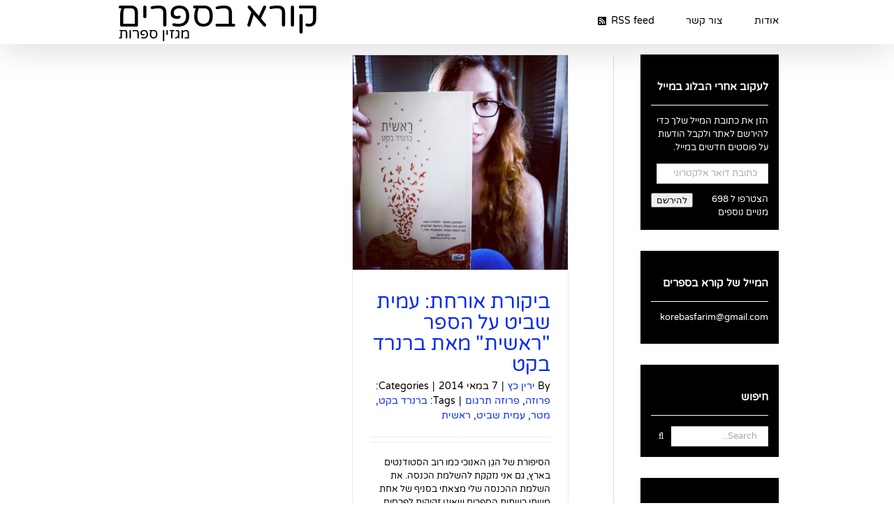

--- FILE ---
content_type: text/html; charset=UTF-8
request_url: https://www.korebasfarim.com/tag/%D7%A8%D7%90%D7%A9%D7%99%D7%AA/
body_size: 12735
content:
<!DOCTYPE html>
<html class="avada-html-layout-wide avada-html-header-position-top avada-html-is-archive" dir="rtl" lang="he-IL" prefix="og: http://ogp.me/ns# fb: http://ogp.me/ns/fb#">
<head>
	<meta http-equiv="X-UA-Compatible" content="IE=edge" />
	<meta http-equiv="Content-Type" content="text/html; charset=utf-8"/>
	<meta name="viewport" content="width=device-width, initial-scale=1" />
	<title>ראשית &#8211; קורא בספרים</title>
<meta name='robots' content='max-image-preview:large' />
	<style>img:is([sizes="auto" i], [sizes^="auto," i]) { contain-intrinsic-size: 3000px 1500px }</style>
	<link rel='dns-prefetch' href='//secure.gravatar.com' />
<link rel='dns-prefetch' href='//stats.wp.com' />
<link rel='dns-prefetch' href='//v0.wordpress.com' />
<link rel="alternate" type="application/rss+xml" title="קורא בספרים &laquo; פיד‏" href="https://www.korebasfarim.com/feed/" />
<link rel="alternate" type="application/rss+xml" title="קורא בספרים &laquo; פיד תגובות‏" href="https://www.korebasfarim.com/comments/feed/" />
					<link rel="shortcut icon" href="https://www.korebasfarim.com/wp-content/uploads/2018/03/fc78620cfcf68bdd9ccbaa17d4f635ba.jpeg" type="image/x-icon" />
		
		
		
				<link rel="alternate" type="application/rss+xml" title="קורא בספרים &laquo; פיד מהתגית ראשית" href="https://www.korebasfarim.com/tag/%d7%a8%d7%90%d7%a9%d7%99%d7%aa/feed/" />
				
		<meta property="og:locale" content="he_IL"/>
		<meta property="og:type" content="article"/>
		<meta property="og:site_name" content="קורא בספרים"/>
		<meta property="og:title" content="  ראשית"/>
				<meta property="og:url" content="https://www.korebasfarim.com/2014/05/07/%d7%91%d7%99%d7%a7%d7%95%d7%a8%d7%aa-%d7%90%d7%95%d7%a8%d7%97%d7%aa-%d7%a2%d7%9e%d7%99%d7%aa-%d7%a9%d7%91%d7%99%d7%98-%d7%a2%d7%9c-%d7%94%d7%a1%d7%a4%d7%a8-%d7%a8%d7%90%d7%a9%d7%99%d7%aa-%d7%9e/"/>
																				<meta property="og:image" content="https://www.korebasfarim.com/wp-content/uploads/2014/05/d791d7a8d790d7a9d799d7aa-d7a2d79ed799d7aa-d7a9d791d799d798.jpg"/>
		<meta property="og:image:width" content="762"/>
		<meta property="og:image:height" content="762"/>
		<meta property="og:image:type" content="image/jpeg"/>
				<script type="text/javascript">
/* <![CDATA[ */
window._wpemojiSettings = {"baseUrl":"https:\/\/s.w.org\/images\/core\/emoji\/16.0.1\/72x72\/","ext":".png","svgUrl":"https:\/\/s.w.org\/images\/core\/emoji\/16.0.1\/svg\/","svgExt":".svg","source":{"concatemoji":"https:\/\/www.korebasfarim.com\/wp-includes\/js\/wp-emoji-release.min.js?ver=6.8.3"}};
/*! This file is auto-generated */
!function(s,n){var o,i,e;function c(e){try{var t={supportTests:e,timestamp:(new Date).valueOf()};sessionStorage.setItem(o,JSON.stringify(t))}catch(e){}}function p(e,t,n){e.clearRect(0,0,e.canvas.width,e.canvas.height),e.fillText(t,0,0);var t=new Uint32Array(e.getImageData(0,0,e.canvas.width,e.canvas.height).data),a=(e.clearRect(0,0,e.canvas.width,e.canvas.height),e.fillText(n,0,0),new Uint32Array(e.getImageData(0,0,e.canvas.width,e.canvas.height).data));return t.every(function(e,t){return e===a[t]})}function u(e,t){e.clearRect(0,0,e.canvas.width,e.canvas.height),e.fillText(t,0,0);for(var n=e.getImageData(16,16,1,1),a=0;a<n.data.length;a++)if(0!==n.data[a])return!1;return!0}function f(e,t,n,a){switch(t){case"flag":return n(e,"\ud83c\udff3\ufe0f\u200d\u26a7\ufe0f","\ud83c\udff3\ufe0f\u200b\u26a7\ufe0f")?!1:!n(e,"\ud83c\udde8\ud83c\uddf6","\ud83c\udde8\u200b\ud83c\uddf6")&&!n(e,"\ud83c\udff4\udb40\udc67\udb40\udc62\udb40\udc65\udb40\udc6e\udb40\udc67\udb40\udc7f","\ud83c\udff4\u200b\udb40\udc67\u200b\udb40\udc62\u200b\udb40\udc65\u200b\udb40\udc6e\u200b\udb40\udc67\u200b\udb40\udc7f");case"emoji":return!a(e,"\ud83e\udedf")}return!1}function g(e,t,n,a){var r="undefined"!=typeof WorkerGlobalScope&&self instanceof WorkerGlobalScope?new OffscreenCanvas(300,150):s.createElement("canvas"),o=r.getContext("2d",{willReadFrequently:!0}),i=(o.textBaseline="top",o.font="600 32px Arial",{});return e.forEach(function(e){i[e]=t(o,e,n,a)}),i}function t(e){var t=s.createElement("script");t.src=e,t.defer=!0,s.head.appendChild(t)}"undefined"!=typeof Promise&&(o="wpEmojiSettingsSupports",i=["flag","emoji"],n.supports={everything:!0,everythingExceptFlag:!0},e=new Promise(function(e){s.addEventListener("DOMContentLoaded",e,{once:!0})}),new Promise(function(t){var n=function(){try{var e=JSON.parse(sessionStorage.getItem(o));if("object"==typeof e&&"number"==typeof e.timestamp&&(new Date).valueOf()<e.timestamp+604800&&"object"==typeof e.supportTests)return e.supportTests}catch(e){}return null}();if(!n){if("undefined"!=typeof Worker&&"undefined"!=typeof OffscreenCanvas&&"undefined"!=typeof URL&&URL.createObjectURL&&"undefined"!=typeof Blob)try{var e="postMessage("+g.toString()+"("+[JSON.stringify(i),f.toString(),p.toString(),u.toString()].join(",")+"));",a=new Blob([e],{type:"text/javascript"}),r=new Worker(URL.createObjectURL(a),{name:"wpTestEmojiSupports"});return void(r.onmessage=function(e){c(n=e.data),r.terminate(),t(n)})}catch(e){}c(n=g(i,f,p,u))}t(n)}).then(function(e){for(var t in e)n.supports[t]=e[t],n.supports.everything=n.supports.everything&&n.supports[t],"flag"!==t&&(n.supports.everythingExceptFlag=n.supports.everythingExceptFlag&&n.supports[t]);n.supports.everythingExceptFlag=n.supports.everythingExceptFlag&&!n.supports.flag,n.DOMReady=!1,n.readyCallback=function(){n.DOMReady=!0}}).then(function(){return e}).then(function(){var e;n.supports.everything||(n.readyCallback(),(e=n.source||{}).concatemoji?t(e.concatemoji):e.wpemoji&&e.twemoji&&(t(e.twemoji),t(e.wpemoji)))}))}((window,document),window._wpemojiSettings);
/* ]]> */
</script>
<style id='wp-emoji-styles-inline-css' type='text/css'>

	img.wp-smiley, img.emoji {
		display: inline !important;
		border: none !important;
		box-shadow: none !important;
		height: 1em !important;
		width: 1em !important;
		margin: 0 0.07em !important;
		vertical-align: -0.1em !important;
		background: none !important;
		padding: 0 !important;
	}
</style>
<link rel='stylesheet' id='jetpack-subscriptions-css' href='https://www.korebasfarim.com/wp-content/plugins/jetpack/_inc/build/subscriptions/subscriptions.min.css?ver=15.2' type='text/css' media='all' />
<link rel='stylesheet' id='fusion-dynamic-css-css' href='https://www.korebasfarim.com/wp-content/uploads/fusion-styles/8dbe2cfc5f75e11fc1d8a41aade08485.min.css?ver=3.14' type='text/css' media='all' />
<script type="text/javascript" src="https://www.korebasfarim.com/wp-includes/js/jquery/jquery.min.js?ver=3.7.1" id="jquery-core-js"></script>
<script type="text/javascript" src="https://www.korebasfarim.com/wp-includes/js/jquery/jquery-migrate.min.js?ver=3.4.1" id="jquery-migrate-js"></script>
<link rel="https://api.w.org/" href="https://www.korebasfarim.com/wp-json/" /><link rel="alternate" title="JSON" type="application/json" href="https://www.korebasfarim.com/wp-json/wp/v2/tags/1871" /><link rel="EditURI" type="application/rsd+xml" title="RSD" href="https://www.korebasfarim.com/xmlrpc.php?rsd" />
<meta name="generator" content="WordPress 6.8.3" />
	<style>img#wpstats{display:none}</style>
		<style type="text/css" id="css-fb-visibility">@media screen and (max-width: 640px){.fusion-no-small-visibility{display:none !important;}body .sm-text-align-center{text-align:center !important;}body .sm-text-align-left{text-align:left !important;}body .sm-text-align-right{text-align:right !important;}body .sm-text-align-justify{text-align:justify !important;}body .sm-flex-align-center{justify-content:center !important;}body .sm-flex-align-flex-start{justify-content:flex-start !important;}body .sm-flex-align-flex-end{justify-content:flex-end !important;}body .sm-mx-auto{margin-left:auto !important;margin-right:auto !important;}body .sm-ml-auto{margin-left:auto !important;}body .sm-mr-auto{margin-right:auto !important;}body .fusion-absolute-position-small{position:absolute;top:auto;width:100%;}.awb-sticky.awb-sticky-small{ position: sticky; top: var(--awb-sticky-offset,0); }}@media screen and (min-width: 641px) and (max-width: 1024px){.fusion-no-medium-visibility{display:none !important;}body .md-text-align-center{text-align:center !important;}body .md-text-align-left{text-align:left !important;}body .md-text-align-right{text-align:right !important;}body .md-text-align-justify{text-align:justify !important;}body .md-flex-align-center{justify-content:center !important;}body .md-flex-align-flex-start{justify-content:flex-start !important;}body .md-flex-align-flex-end{justify-content:flex-end !important;}body .md-mx-auto{margin-left:auto !important;margin-right:auto !important;}body .md-ml-auto{margin-left:auto !important;}body .md-mr-auto{margin-right:auto !important;}body .fusion-absolute-position-medium{position:absolute;top:auto;width:100%;}.awb-sticky.awb-sticky-medium{ position: sticky; top: var(--awb-sticky-offset,0); }}@media screen and (min-width: 1025px){.fusion-no-large-visibility{display:none !important;}body .lg-text-align-center{text-align:center !important;}body .lg-text-align-left{text-align:left !important;}body .lg-text-align-right{text-align:right !important;}body .lg-text-align-justify{text-align:justify !important;}body .lg-flex-align-center{justify-content:center !important;}body .lg-flex-align-flex-start{justify-content:flex-start !important;}body .lg-flex-align-flex-end{justify-content:flex-end !important;}body .lg-mx-auto{margin-left:auto !important;margin-right:auto !important;}body .lg-ml-auto{margin-left:auto !important;}body .lg-mr-auto{margin-right:auto !important;}body .fusion-absolute-position-large{position:absolute;top:auto;width:100%;}.awb-sticky.awb-sticky-large{ position: sticky; top: var(--awb-sticky-offset,0); }}</style>
<!-- Jetpack Open Graph Tags -->
<meta property="og:type" content="website" />
<meta property="og:title" content="ראשית &#8211; קורא בספרים" />
<meta property="og:url" content="https://www.korebasfarim.com/tag/%d7%a8%d7%90%d7%a9%d7%99%d7%aa/" />
<meta property="og:site_name" content="קורא בספרים" />
<meta property="og:image" content="https://s0.wp.com/i/blank.jpg" />
<meta property="og:image:width" content="200" />
<meta property="og:image:height" content="200" />
<meta property="og:image:alt" content="" />
<meta property="og:locale" content="he_IL" />
<meta name="twitter:site" content="@yarinkatz@" />

<!-- End Jetpack Open Graph Tags -->
		<script type="text/javascript">
			var doc = document.documentElement;
			doc.setAttribute( 'data-useragent', navigator.userAgent );
		</script>
		
	</head>

<body data-rsssl=1 class="rtl archive tag tag-1871 wp-theme-Avada wp-child-theme-Avada-Child-Theme has-sidebar fusion-image-hovers fusion-pagination-sizing fusion-button_type-flat fusion-button_span-no fusion-button_gradient-linear avada-image-rollover-circle-yes avada-image-rollover-yes avada-image-rollover-direction-left fusion-body fusion-sticky-header no-tablet-sticky-header no-mobile-sticky-header no-mobile-slidingbar no-mobile-totop fusion-disable-outline fusion-sub-menu-fade mobile-logo-pos-left layout-wide-mode avada-has-boxed-modal-shadow-none layout-scroll-offset-full avada-has-zero-margin-offset-top fusion-top-header menu-text-align-center mobile-menu-design-modern fusion-hide-pagination-text fusion-header-layout-v1 avada-responsive avada-footer-fx-none avada-menu-highlight-style-bar fusion-search-form-classic fusion-main-menu-search-overlay fusion-avatar-square avada-blog-layout-grid avada-blog-archive-layout-grid avada-header-shadow-yes avada-menu-icon-position-left avada-has-megamenu-shadow avada-has-mainmenu-dropdown-divider avada-has-breadcrumb-mobile-hidden avada-has-titlebar-hide avada-has-pagination-padding avada-flyout-menu-direction-fade avada-ec-views-v1" data-awb-post-id="2964">
		<a class="skip-link screen-reader-text" href="#content">Skip to content</a>

	<div id="boxed-wrapper">
		
		<div id="wrapper" class="fusion-wrapper">
			<div id="home" style="position:relative;top:-1px;"></div>
							
					
			<header class="fusion-header-wrapper fusion-header-shadow">
				<div class="fusion-header-v1 fusion-logo-alignment fusion-logo-left fusion-sticky-menu-1 fusion-sticky-logo-1 fusion-mobile-logo-  fusion-mobile-menu-design-modern">
					<div class="fusion-header-sticky-height"></div>
<div class="fusion-header">
	<div class="fusion-row">
					<div class="fusion-logo" data-margin-top="5px" data-margin-bottom="0px" data-margin-left="0px" data-margin-right="0px">
			<a class="fusion-logo-link"  href="https://www.korebasfarim.com/" >

						<!-- standard logo -->
			<img src="https://www.korebasfarim.com/wp-content/uploads/2018/03/logo.png" srcset="https://www.korebasfarim.com/wp-content/uploads/2018/03/logo.png 1x" width="291" height="58" alt="קורא בספרים Logo" data-retina_logo_url="" class="fusion-standard-logo" />

			
											<!-- sticky header logo -->
				<img src="https://www.korebasfarim.com/wp-content/uploads/2018/03/logo.png" srcset="https://www.korebasfarim.com/wp-content/uploads/2018/03/logo.png 1x" width="291" height="58" alt="קורא בספרים Logo" data-retina_logo_url="" class="fusion-sticky-logo" />
					</a>
		</div>		<nav class="fusion-main-menu" aria-label="Main Menu"><div class="fusion-overlay-search">		<form role="search" class="searchform fusion-search-form  fusion-search-form-classic" method="get" action="https://www.korebasfarim.com/">
			<div class="fusion-search-form-content">

				
				<div class="fusion-search-field search-field">
					<label><span class="screen-reader-text">Search for:</span>
													<input type="search" value="" name="s" class="s" placeholder="Search..." required aria-required="true" aria-label="Search..."/>
											</label>
				</div>
				<div class="fusion-search-button search-button">
					<input type="submit" class="fusion-search-submit searchsubmit" aria-label="Search" value="&#xf002;" />
									</div>

				
			</div>


			
		</form>
		<div class="fusion-search-spacer"></div><a href="#" role="button" aria-label="Close Search" class="fusion-close-search"></a></div><ul id="menu-%d7%a2%d7%9e%d7%95%d7%93%d7%99%d7%9d" class="fusion-menu"><li  id="menu-item-17431"  class="menu-item menu-item-type-post_type menu-item-object-page menu-item-17431"  data-item-id="17431"><a  href="https://www.korebasfarim.com/about/" class="fusion-bar-highlight"><span class="menu-text">אודות</span></a></li><li  id="menu-item-17430"  class="menu-item menu-item-type-post_type menu-item-object-page menu-item-17430"  data-item-id="17430"><a  href="https://www.korebasfarim.com/%d7%a6%d7%95%d7%a8-%d7%a7%d7%a9%d7%a8/" class="fusion-bar-highlight"><span class="menu-text">צור קשר</span></a></li><li  id="menu-item-17443"  class="menu-item menu-item-type-custom menu-item-object-custom menu-item-17443"  data-item-id="17443"><a  href="https://www.korebasfarim.com/feed" class="fusion-flex-link fusion-bar-highlight"><span class="menu-text">RSS feed</span><span class="fusion-megamenu-icon fusion-megamenu-icon-left"><i class="glyphicon  fa fa-rss-square" aria-hidden="true"></i></span></a></li></ul></nav><nav class="fusion-main-menu fusion-sticky-menu" aria-label="Main Menu Sticky"><div class="fusion-overlay-search">		<form role="search" class="searchform fusion-search-form  fusion-search-form-classic" method="get" action="https://www.korebasfarim.com/">
			<div class="fusion-search-form-content">

				
				<div class="fusion-search-field search-field">
					<label><span class="screen-reader-text">Search for:</span>
													<input type="search" value="" name="s" class="s" placeholder="Search..." required aria-required="true" aria-label="Search..."/>
											</label>
				</div>
				<div class="fusion-search-button search-button">
					<input type="submit" class="fusion-search-submit searchsubmit" aria-label="Search" value="&#xf002;" />
									</div>

				
			</div>


			
		</form>
		<div class="fusion-search-spacer"></div><a href="#" role="button" aria-label="Close Search" class="fusion-close-search"></a></div><ul id="menu-%d7%a2%d7%9e%d7%95%d7%93%d7%99%d7%9d-1" class="fusion-menu"><li   class="menu-item menu-item-type-post_type menu-item-object-page menu-item-17431"  data-item-id="17431"><a  href="https://www.korebasfarim.com/about/" class="fusion-bar-highlight"><span class="menu-text">אודות</span></a></li><li   class="menu-item menu-item-type-post_type menu-item-object-page menu-item-17430"  data-item-id="17430"><a  href="https://www.korebasfarim.com/%d7%a6%d7%95%d7%a8-%d7%a7%d7%a9%d7%a8/" class="fusion-bar-highlight"><span class="menu-text">צור קשר</span></a></li><li   class="menu-item menu-item-type-custom menu-item-object-custom menu-item-17443"  data-item-id="17443"><a  href="https://www.korebasfarim.com/feed" class="fusion-flex-link fusion-bar-highlight"><span class="menu-text">RSS feed</span><span class="fusion-megamenu-icon fusion-megamenu-icon-left"><i class="glyphicon  fa fa-rss-square" aria-hidden="true"></i></span></a></li></ul></nav><div class="fusion-mobile-navigation"><ul id="menu-%d7%a2%d7%9e%d7%95%d7%93%d7%99%d7%9d-2" class="fusion-mobile-menu"><li   class="menu-item menu-item-type-post_type menu-item-object-page menu-item-17431"  data-item-id="17431"><a  href="https://www.korebasfarim.com/about/" class="fusion-bar-highlight"><span class="menu-text">אודות</span></a></li><li   class="menu-item menu-item-type-post_type menu-item-object-page menu-item-17430"  data-item-id="17430"><a  href="https://www.korebasfarim.com/%d7%a6%d7%95%d7%a8-%d7%a7%d7%a9%d7%a8/" class="fusion-bar-highlight"><span class="menu-text">צור קשר</span></a></li><li   class="menu-item menu-item-type-custom menu-item-object-custom menu-item-17443"  data-item-id="17443"><a  href="https://www.korebasfarim.com/feed" class="fusion-flex-link fusion-bar-highlight"><span class="menu-text">RSS feed</span><span class="fusion-megamenu-icon fusion-megamenu-icon-left"><i class="glyphicon  fa fa-rss-square" aria-hidden="true"></i></span></a></li></ul></div>	<div class="fusion-mobile-menu-icons">
							<a href="#" class="fusion-icon awb-icon-bars" aria-label="Toggle mobile menu" aria-expanded="false"></a>
		
		
		
			</div>

<nav class="fusion-mobile-nav-holder fusion-mobile-menu-text-align-right" aria-label="Main Menu Mobile"></nav>

	<nav class="fusion-mobile-nav-holder fusion-mobile-menu-text-align-right fusion-mobile-sticky-nav-holder" aria-label="Main Menu Mobile Sticky"></nav>
					</div>
</div>
				</div>
				<div class="fusion-clearfix"></div>
			</header>
								
							<div id="sliders-container" class="fusion-slider-visibility">
					</div>
				
					
							
			
						<main id="main" class="clearfix ">
				<div class="fusion-row" style="">
<section id="content" class="" style="float: left;">
	
	<div id="posts-container" class="fusion-blog-archive fusion-blog-layout-grid-wrapper fusion-blog-infinite fusion-clearfix">
	<div class="fusion-posts-container fusion-blog-layout-grid fusion-blog-layout-grid-2 isotope fusion-posts-container-infinite fusion-blog-rollover " data-pages="1">
		
		
													<article id="post-2964" class="fusion-post-grid  post fusion-clearfix post-2964 type-post status-publish format-standard has-post-thumbnail hentry category-34 category-36 tag-482 tag-1328 tag-1664 tag-1871">
														<div class="fusion-post-wrapper">
				
				
				
									
		<div class="fusion-flexslider flexslider fusion-flexslider-loading fusion-post-slideshow">
		<ul class="slides">
																		<li><div  class="fusion-image-wrapper" aria-haspopup="true">
				<img width="762" height="762" src="https://www.korebasfarim.com/wp-content/uploads/2014/05/d791d7a8d790d7a9d799d7aa-d7a2d79ed799d7aa-d7a9d791d799d798.jpg" class="attachment-full size-full wp-post-image" alt="" decoding="async" fetchpriority="high" /><div class="fusion-rollover">
	<div class="fusion-rollover-content">

														<a class="fusion-rollover-link" href="https://www.korebasfarim.com/2014/05/07/%d7%91%d7%99%d7%a7%d7%95%d7%a8%d7%aa-%d7%90%d7%95%d7%a8%d7%97%d7%aa-%d7%a2%d7%9e%d7%99%d7%aa-%d7%a9%d7%91%d7%99%d7%98-%d7%a2%d7%9c-%d7%94%d7%a1%d7%a4%d7%a8-%d7%a8%d7%90%d7%a9%d7%99%d7%aa-%d7%9e/">ביקורת אורחת: עמית שביט על הספר &quot;ראשית&quot; מאת ברנרד בקט</a>
			
														
								
													<div class="fusion-rollover-sep"></div>
				
																		<a class="fusion-rollover-gallery" href="https://www.korebasfarim.com/wp-content/uploads/2014/05/d791d7a8d790d7a9d799d7aa-d7a2d79ed799d7aa-d7a9d791d799d798.jpg" data-options="" data-id="2964" data-rel="iLightbox[gallery]" data-title="בראשית עמית שביט" data-caption="">
						Gallery					</a>
														
		
												<h4 class="fusion-rollover-title">
					<a class="fusion-rollover-title-link" href="https://www.korebasfarim.com/2014/05/07/%d7%91%d7%99%d7%a7%d7%95%d7%a8%d7%aa-%d7%90%d7%95%d7%a8%d7%97%d7%aa-%d7%a2%d7%9e%d7%99%d7%aa-%d7%a9%d7%91%d7%99%d7%98-%d7%a2%d7%9c-%d7%94%d7%a1%d7%a4%d7%a8-%d7%a8%d7%90%d7%a9%d7%99%d7%aa-%d7%9e/">
						ביקורת אורחת: עמית שביט על הספר &quot;ראשית&quot; מאת ברנרד בקט					</a>
				</h4>
			
										<div class="fusion-rollover-categories"><a href="https://www.korebasfarim.com/category/%d7%a4%d7%a8%d7%95%d7%96%d7%94/" rel="tag">פרוזה</a>, <a href="https://www.korebasfarim.com/category/%d7%a4%d7%a8%d7%95%d7%96%d7%94/%d7%a4%d7%a8%d7%95%d7%96%d7%94-%d7%aa%d7%a8%d7%92%d7%95%d7%9d/" rel="tag">פרוזה תרגום</a></div>					
		
						<a class="fusion-link-wrapper" href="https://www.korebasfarim.com/2014/05/07/%d7%91%d7%99%d7%a7%d7%95%d7%a8%d7%aa-%d7%90%d7%95%d7%a8%d7%97%d7%aa-%d7%a2%d7%9e%d7%99%d7%aa-%d7%a9%d7%91%d7%99%d7%98-%d7%a2%d7%9c-%d7%94%d7%a1%d7%a4%d7%a8-%d7%a8%d7%90%d7%a9%d7%99%d7%aa-%d7%9e/" aria-label="ביקורת אורחת: עמית שביט על הספר &quot;ראשית&quot; מאת ברנרד בקט"></a>
	</div>
</div>
</div>
</li>
																																																																														</ul>
	</div>
				
														<div class="fusion-post-content-wrapper">
				
				
				<div class="fusion-post-content post-content">
					<h2 class="entry-title fusion-post-title"><a href="https://www.korebasfarim.com/2014/05/07/%d7%91%d7%99%d7%a7%d7%95%d7%a8%d7%aa-%d7%90%d7%95%d7%a8%d7%97%d7%aa-%d7%a2%d7%9e%d7%99%d7%aa-%d7%a9%d7%91%d7%99%d7%98-%d7%a2%d7%9c-%d7%94%d7%a1%d7%a4%d7%a8-%d7%a8%d7%90%d7%a9%d7%99%d7%aa-%d7%9e/">ביקורת אורחת: עמית שביט על הספר &quot;ראשית&quot; מאת ברנרד בקט</a></h2>
																<p class="fusion-single-line-meta">By <span class="vcard"><span class="fn"><a href="https://www.korebasfarim.com/author/yarinkat/" title="פוסטים מאת ירין כץ" rel="author">ירין כץ</a></span></span><span class="fusion-inline-sep">|</span><span class="updated rich-snippet-hidden">2014-05-07T14:06:42+03:00</span><span>7 במאי 2014</span><span class="fusion-inline-sep">|</span>Categories: <a href="https://www.korebasfarim.com/category/%d7%a4%d7%a8%d7%95%d7%96%d7%94/" rel="category tag">פרוזה</a>, <a href="https://www.korebasfarim.com/category/%d7%a4%d7%a8%d7%95%d7%96%d7%94/%d7%a4%d7%a8%d7%95%d7%96%d7%94-%d7%aa%d7%a8%d7%92%d7%95%d7%9d/" rel="category tag">פרוזה תרגום</a><span class="fusion-inline-sep">|</span><span class="meta-tags">Tags: <a href="https://www.korebasfarim.com/tag/%d7%91%d7%a8%d7%a0%d7%a8%d7%93-%d7%91%d7%a7%d7%98/" rel="tag">ברנרד בקט</a>, <a href="https://www.korebasfarim.com/tag/%d7%9e%d7%98%d7%a8/" rel="tag">מטר</a>, <a href="https://www.korebasfarim.com/tag/%d7%a2%d7%9e%d7%99%d7%aa-%d7%a9%d7%91%d7%99%d7%98/" rel="tag">עמית שביט</a>, <a href="https://www.korebasfarim.com/tag/%d7%a8%d7%90%d7%a9%d7%99%d7%aa/" rel="tag">ראשית</a></span><span class="fusion-inline-sep">|</span></p>
																										<div class="fusion-content-sep sep-double sep-solid"></div>
						
					
					<div class="fusion-post-content-container">
						<p>הסיפורת של הגֵן האנוכי כמו רוב הסטודנטים בארץ, גם אני נזקקת להשלמת הכנסה. את השלמת ההכנסה שלי מצאתי בסניף של אחת משתי רשתות הספרים שאינן זקוקות לפרסום נוסף, שתי משמרות  [...]</p>					</div>
				</div>

				
																																<div class="fusion-meta-info">
																										<div class="fusion-alignleft">
										<a href="https://www.korebasfarim.com/2014/05/07/%d7%91%d7%99%d7%a7%d7%95%d7%a8%d7%aa-%d7%90%d7%95%d7%a8%d7%97%d7%aa-%d7%a2%d7%9e%d7%99%d7%aa-%d7%a9%d7%91%d7%99%d7%98-%d7%a2%d7%9c-%d7%94%d7%a1%d7%a4%d7%a8-%d7%a8%d7%90%d7%a9%d7%99%d7%aa-%d7%9e/" class="fusion-read-more" aria-label="More on ביקורת אורחת: עמית שביט על הספר &quot;ראשית&quot; מאת ברנרד בקט">
											Read More										</a>
									</div>
								
																																		<div class="fusion-alignright">
																					<a href="https://www.korebasfarim.com/2014/05/07/%d7%91%d7%99%d7%a7%d7%95%d7%a8%d7%aa-%d7%90%d7%95%d7%a8%d7%97%d7%aa-%d7%a2%d7%9e%d7%99%d7%aa-%d7%a9%d7%91%d7%99%d7%98-%d7%a2%d7%9c-%d7%94%d7%a1%d7%a4%d7%a8-%d7%a8%d7%90%d7%a9%d7%99%d7%aa-%d7%9e/#comments"><i class="awb-icon-bubbles" aria-hidden="true"></i>&nbsp;1</a>																			</div>
															</div>
															
									</div>
				
									</div>
							</article>

			
		
		
	</div>

			</div>
</section>
<aside id="sidebar" class="sidebar fusion-widget-area fusion-content-widget-area fusion-sidebar-right fusion-blogsidebar" style="float: right;" data="">
											
					<section id="blog_subscription-2" class="widget widget_blog_subscription jetpack_subscription_widget"><div class="heading"><h4 class="widget-title">לעקוב אחרי הבלוג במייל</h4></div>
			<div class="wp-block-jetpack-subscriptions__container">
			<form action="#" method="post" accept-charset="utf-8" id="subscribe-blog-blog_subscription-2"
				data-blog="144488776"
				data-post_access_level="everybody" >
									<div id="subscribe-text"><p>הזן את כתובת המייל שלך כדי להירשם לאתר ולקבל הודעות על פוסטים חדשים במייל.</p>
</div>
										<p id="subscribe-email">
						<label id="jetpack-subscribe-label"
							class="screen-reader-text"
							for="subscribe-field-blog_subscription-2">
							כתובת דואר אלקטרוני						</label>
						<input type="email" name="email" autocomplete="email" required="required"
																					value=""
							id="subscribe-field-blog_subscription-2"
							placeholder="כתובת דואר אלקטרוני"
						/>
					</p>

					<p id="subscribe-submit"
											>
						<input type="hidden" name="action" value="subscribe"/>
						<input type="hidden" name="source" value="https://www.korebasfarim.com/tag/%D7%A8%D7%90%D7%A9%D7%99%D7%AA/"/>
						<input type="hidden" name="sub-type" value="widget"/>
						<input type="hidden" name="redirect_fragment" value="subscribe-blog-blog_subscription-2"/>
						<input type="hidden" id="_wpnonce" name="_wpnonce" value="b409c75e59" /><input type="hidden" name="_wp_http_referer" value="/tag/%D7%A8%D7%90%D7%A9%D7%99%D7%AA/" />						<button type="submit"
															class="wp-block-button__link"
																					name="jetpack_subscriptions_widget"
						>
							להירשם						</button>
					</p>
							</form>
							<div class="wp-block-jetpack-subscriptions__subscount">
					הצטרפו ל 698 מנויים נוספים				</div>
						</div>
			
</section><section id="text-2" class="widget widget_text" style="border-style: solid;border-color:transparent;border-width:0px;"><div class="heading"><h4 class="widget-title">המייל של קורא בספרים</h4></div>			<div class="textwidget"><p>korebasfarim@gmail.com</p>
</div>
		</section><section id="search-4" class="widget widget_search"><div class="heading"><h4 class="widget-title">חיפוש</h4></div>		<form role="search" class="searchform fusion-search-form  fusion-search-form-classic" method="get" action="https://www.korebasfarim.com/">
			<div class="fusion-search-form-content">

				
				<div class="fusion-search-field search-field">
					<label><span class="screen-reader-text">Search for:</span>
													<input type="search" value="" name="s" class="s" placeholder="Search..." required aria-required="true" aria-label="Search..."/>
											</label>
				</div>
				<div class="fusion-search-button search-button">
					<input type="submit" class="fusion-search-submit searchsubmit" aria-label="Search" value="&#xf002;" />
									</div>

				
			</div>


			
		</form>
		</section><section id="nav_menu-3" class="widget widget_nav_menu"><div class="heading"><h4 class="widget-title">חדשות ואירועים</h4></div><div class="menu-%d7%97%d7%93%d7%a9%d7%95%d7%aa-%d7%9b%d7%aa%d7%91%d7%95%d7%aa-%d7%a2%d7%9c-%d7%a1%d7%a4%d7%a8%d7%95%d7%aa-%d7%95%d7%a1%d7%a4%d7%a8%d7%99%d7%9d-%d7%97%d7%93%d7%a9%d7%99%d7%9d-container"><ul id="menu-%d7%97%d7%93%d7%a9%d7%95%d7%aa-%d7%9b%d7%aa%d7%91%d7%95%d7%aa-%d7%a2%d7%9c-%d7%a1%d7%a4%d7%a8%d7%95%d7%aa-%d7%95%d7%a1%d7%a4%d7%a8%d7%99%d7%9d-%d7%97%d7%93%d7%a9%d7%99%d7%9d" class="menu"><li id="menu-item-17416" class="menu-item menu-item-type-taxonomy menu-item-object-category menu-item-17416"><a href="https://www.korebasfarim.com/category/%d7%9c%d7%99%d7%a0%d7%a7%d7%99%d7%9d-%d7%a1%d7%a4%d7%a8%d7%95%d7%aa%d7%99%d7%99%d7%9d-%d7%9c%d7%a1%d7%95%d7%a3-%d7%94%d7%a9%d7%91%d7%95%d7%a2/">לינקים ספרותיים לסוף השבוע</a></li>
<li id="menu-item-17433" class="menu-item menu-item-type-taxonomy menu-item-object-category menu-item-17433"><a href="https://www.korebasfarim.com/category/%d7%a1%d7%a4%d7%a8%d7%99%d7%9d-%d7%97%d7%93%d7%a9%d7%99%d7%9d/">ספרים חדשים</a></li>
</ul></div></section><section id="nav_menu-4" class="widget widget_nav_menu"><div class="heading"><h4 class="widget-title">ביקורת ספרים</h4></div><div class="menu-%d7%91%d7%99%d7%a7%d7%95%d7%a8%d7%aa-%d7%a1%d7%a4%d7%a8%d7%99%d7%9d-container"><ul id="menu-%d7%91%d7%99%d7%a7%d7%95%d7%a8%d7%aa-%d7%a1%d7%a4%d7%a8%d7%99%d7%9d" class="menu"><li id="menu-item-189" class="menu-item menu-item-type-taxonomy menu-item-object-category menu-item-189"><a href="https://www.korebasfarim.com/category/%d7%a4%d7%a8%d7%95%d7%96%d7%94/">פרוזה</a></li>
<li id="menu-item-17354" class="menu-item menu-item-type-taxonomy menu-item-object-category menu-item-17354"><a href="https://www.korebasfarim.com/category/%d7%a2%d7%99%d7%95%d7%9f/">עיון</a></li>
<li id="menu-item-17434" class="menu-item menu-item-type-taxonomy menu-item-object-category menu-item-17434"><a href="https://www.korebasfarim.com/category/%d7%a7%d7%9c%d7%90%d7%a1%d7%99%d7%a7%d7%95%d7%aa-%d7%91%d7%9e%d7%91%d7%97%d7%9f-%d7%94%d7%96%d7%9e%d7%9f/">קלאסיקות במבחן הזמן</a></li>
<li id="menu-item-15582" class="menu-item menu-item-type-taxonomy menu-item-object-category menu-item-15582"><a href="https://www.korebasfarim.com/category/%d7%a8%d7%91%d7%99-%d7%9e%d7%9b%d7%a8/">רבי מכר</a></li>
<li id="menu-item-17363" class="menu-item menu-item-type-taxonomy menu-item-object-category menu-item-17363"><a href="https://www.korebasfarim.com/category/%d7%99%d7%9c%d7%93%d7%99%d7%9d-%d7%95%d7%a0%d7%95%d7%a2%d7%a8/">ילדים ונוער</a></li>
<li id="menu-item-3996" class="menu-item menu-item-type-taxonomy menu-item-object-category menu-item-3996"><a href="https://www.korebasfarim.com/category/%d7%a4%d7%a0%d7%98%d7%96%d7%99%d7%94-%d7%95%d7%9e%d7%93%d7%a2-%d7%91%d7%93%d7%99%d7%95%d7%a0%d7%99/">פנטזיה ומדע בדיוני</a></li>
<li id="menu-item-17435" class="menu-item menu-item-type-taxonomy menu-item-object-category menu-item-17435"><a href="https://www.korebasfarim.com/category/%d7%a9%d7%99%d7%a8%d7%94/">שירה</a></li>
<li id="menu-item-17427" class="menu-item menu-item-type-taxonomy menu-item-object-category menu-item-17427"><a href="https://www.korebasfarim.com/category/%d7%91%d7%a2%d7%9c%d7%99-%d7%97%d7%a0%d7%95%d7%aa-%d7%94%d7%a1%d7%a4%d7%a8%d7%99%d7%9d-%d7%9e%d7%99%d7%9c%d7%aa%d7%90-%d7%91%d7%a8%d7%97%d7%95%d7%91%d7%95%d7%aa-%d7%9e%d7%9e%d7%9c%d7%99%d7%a6%d7%99/">בעלי חנות הספרים &quot;מילתא&quot; ברחובות ממליצים על ספרים</a></li>
<li id="menu-item-17420" class="menu-item menu-item-type-taxonomy menu-item-object-category menu-item-17420"><a href="https://www.korebasfarim.com/category/%d7%a1%d7%a4%d7%a8%d7%99%d7%9d-%d7%a9%d7%a0%d7%9b%d7%aa%d7%91%d7%95-%d7%91%d7%99%d7%93%d7%99-%d7%a0%d7%a9%d7%99%d7%9d-%d7%a8%d7%a9%d7%99%d7%9e%d7%aa-%d7%94%d7%9e%d7%9c%d7%a6%d7%95%d7%aa/">ספרים שנכתבו בידי נשים &#8211; רשימת המלצות</a></li>
</ul></div></section><section id="nav_menu-5" class="widget widget_nav_menu"><div class="heading"><h4 class="widget-title">מאמרים</h4></div><div class="menu-%d7%9e%d7%90%d7%9e%d7%a8%d7%99%d7%9d-%d7%95%d7%98%d7%95%d7%a8%d7%99%d7%9d-container"><ul id="menu-%d7%9e%d7%90%d7%9e%d7%a8%d7%99%d7%9d-%d7%95%d7%98%d7%95%d7%a8%d7%99%d7%9d" class="menu"><li id="menu-item-2093" class="menu-item menu-item-type-taxonomy menu-item-object-category menu-item-2093"><a href="https://www.korebasfarim.com/category/%d7%9e%d7%90%d7%9e%d7%a8%d7%99%d7%9d-%d7%a1%d7%a4%d7%a8%d7%95%d7%aa%d7%99%d7%99%d7%9d/">מאמרים ספרותיים</a></li>
<li id="menu-item-17436" class="menu-item menu-item-type-custom menu-item-object-custom menu-item-17436"><a href="https://www.korebasfarim.com/wp-admin/term.php?taxonomy=category&#038;tag_ID=4&#038;post_type=post&#038;wp_http_referer=%2Fwp-admin%2Fedit-tags.php%3Ftaxonomy%3Dcategory%26post_type%3Dpost%26s%3D%25D7%2590%25D7%259E%25D7%2590">אמא אווזה &#8211; דנית צמית סוקרת ספרי ילדים</a></li>
<li id="menu-item-17349" class="menu-item menu-item-type-taxonomy menu-item-object-category menu-item-17349"><a href="https://www.korebasfarim.com/category/%d7%97%d7%99%d7%99-%d7%9e%d7%93%d7%a3-%d7%a1%d7%99%d7%9b%d7%95%d7%9d-%d7%97%d7%93%d7%a9%d7%95%d7%aa-%d7%94%d7%a1%d7%a4%d7%a8%d7%95%d7%aa/">חיי מדף &#8211; סיכום חדשות הספרות</a></li>
<li id="menu-item-17437" class="menu-item menu-item-type-taxonomy menu-item-object-category menu-item-17437"><a href="https://www.korebasfarim.com/category/%d7%a1%d7%a4%d7%a8%d7%99%d7%9d-%d7%9c%d7%a9%d7%91%d7%aa/">ספרים לשבת</a></li>
<li id="menu-item-17351" class="menu-item menu-item-type-taxonomy menu-item-object-category menu-item-17351"><a href="https://www.korebasfarim.com/category/%d7%a1%d7%95%d7%a4%d7%a8%d7%99%d7%9d-%d7%9b%d7%95%d7%aa%d7%91%d7%99%d7%9d-%d7%a2%d7%9c-%d7%94%d7%99%d7%95%d7%9d-%d7%91%d7%95-%d7%94%d7%97%d7%9c%d7%99%d7%98%d7%95-%d7%9c%d7%94%d7%99%d7%95%d7%aa-%d7%a1/">סופרים כותבים על היום בו החליטו להיות סופרים</a></li>
</ul></div></section><section id="nav_menu-6" class="widget widget_nav_menu"><div class="heading"><h4 class="widget-title">השאלון</h4></div><div class="menu-%d7%94%d7%a9%d7%90%d7%9c%d7%95%d7%9f-container"><ul id="menu-%d7%94%d7%a9%d7%90%d7%9c%d7%95%d7%9f" class="menu"><li id="menu-item-316" class="menu-item menu-item-type-taxonomy menu-item-object-category menu-item-316"><a href="https://www.korebasfarim.com/category/%d7%90%d7%a0%d7%a9%d7%99%d7%9d-%d7%9e%d7%a2%d7%95%d7%9c%d7%9d-%d7%94%d7%aa%d7%a8%d7%91%d7%95%d7%aa-%d7%94%d7%90%d7%9e%d7%a0%d7%95%d7%aa-%d7%94%d7%a1%d7%a4%d7%a8%d7%95%d7%aa-%d7%95%d7%94%d7%aa%d7%a7/">אנשים מעולם התרבות, האמנות, הספרות והתקשורת עונים על שאלון בנושא ספרים</a></li>
<li id="menu-item-17422" class="menu-item menu-item-type-taxonomy menu-item-object-category menu-item-17422"><a href="https://www.korebasfarim.com/category/%d7%a9%d7%90%d7%9c%d7%95%d7%9f-%d7%9e%d7%aa%d7%a8%d7%92%d7%9e%d7%99%d7%9d/">שאלון מתרגמים</a></li>
</ul></div></section><section id="nav_menu-7" class="widget widget_nav_menu"><div class="heading"><h4 class="widget-title">סיפורים מן הפרובינציה</h4></div><div class="menu-%d7%a1%d7%99%d7%a4%d7%95%d7%a8%d7%99%d7%9d-%d7%9e%d7%9f-%d7%94%d7%a4%d7%a8%d7%95%d7%91%d7%99%d7%a0%d7%a6%d7%99%d7%94-container"><ul id="menu-%d7%a1%d7%99%d7%a4%d7%95%d7%a8%d7%99%d7%9d-%d7%9e%d7%9f-%d7%94%d7%a4%d7%a8%d7%95%d7%91%d7%99%d7%a0%d7%a6%d7%99%d7%94" class="menu"><li id="menu-item-17425" class="menu-item menu-item-type-taxonomy menu-item-object-category menu-item-17425"><a href="https://www.korebasfarim.com/category/%d7%91%d7%a2%d7%9c%d7%99-%d7%97%d7%a0%d7%95%d7%aa-%d7%94%d7%a1%d7%a4%d7%a8%d7%99%d7%9d-%d7%9e%d7%99%d7%9c%d7%aa%d7%90-%d7%91%d7%a8%d7%97%d7%95%d7%91%d7%95%d7%aa-%d7%9e%d7%9e%d7%9c%d7%99%d7%a6%d7%99/">בעלי חנות הספרים &quot;מילתא&quot; ברחובות ממליצים על ספרים</a></li>
</ul></div></section><section id="nav_menu-8" class="widget widget_nav_menu"><div class="heading"><h4 class="widget-title">סיפורים</h4></div><div class="menu-%d7%a1%d7%99%d7%a4%d7%95%d7%a8%d7%99%d7%9d-container"><ul id="menu-%d7%a1%d7%99%d7%a4%d7%95%d7%a8%d7%99%d7%9d" class="menu"><li id="menu-item-17438" class="menu-item menu-item-type-taxonomy menu-item-object-category menu-item-17438"><a href="https://www.korebasfarim.com/category/%d7%a1%d7%99%d7%a4%d7%95%d7%a8%d7%99%d7%9d-%d7%a7%d7%a6%d7%a8%d7%99%d7%9d/">סיפורים קצרים</a></li>
</ul></div></section><section id="nav_menu-9" class="widget widget_nav_menu"><div class="heading"><h4 class="widget-title">סקרים ספרותיים</h4></div><div class="menu-%d7%a1%d7%a7%d7%a8%d7%99%d7%9d-%d7%a1%d7%a4%d7%a8%d7%95%d7%aa%d7%99%d7%99%d7%9d-container"><ul id="menu-%d7%a1%d7%a7%d7%a8%d7%99%d7%9d-%d7%a1%d7%a4%d7%a8%d7%95%d7%aa%d7%99%d7%99%d7%9d" class="menu"><li id="menu-item-17439" class="menu-item menu-item-type-taxonomy menu-item-object-category menu-item-17439"><a href="https://www.korebasfarim.com/category/%d7%a7%d7%9c%d7%90%d7%a1%d7%99%d7%a7%d7%95%d7%aa-%d7%99%d7%9c%d7%93%d7%99%d7%9d/">קלאסיקות ילדים</a></li>
<li id="menu-item-17440" class="menu-item menu-item-type-taxonomy menu-item-object-category menu-item-17440"><a href="https://www.korebasfarim.com/category/%d7%a1%d7%a7%d7%a8-%d7%a9%d7%99%d7%a8%d7%94/">סקר שירה</a></li>
<li id="menu-item-17441" class="menu-item menu-item-type-taxonomy menu-item-object-category menu-item-17441"><a href="https://www.korebasfarim.com/category/%d7%a1%d7%a4%d7%a8%d7%95%d7%aa-%d7%a2%d7%91%d7%a8%d7%99%d7%aa/">ספרות עברית</a></li>
</ul></div></section><section id="nav_menu-10" class="widget widget_nav_menu"><div class="heading"><h4 class="widget-title">10 עובדות על&#8230;</h4></div><div class="menu-10-%d7%a2%d7%95%d7%91%d7%93%d7%95%d7%aa-%d7%a2%d7%9c-container"><ul id="menu-10-%d7%a2%d7%95%d7%91%d7%93%d7%95%d7%aa-%d7%a2%d7%9c" class="menu"><li id="menu-item-188" class="menu-item menu-item-type-taxonomy menu-item-object-category menu-item-188"><a href="https://www.korebasfarim.com/category/10-%d7%a2%d7%95%d7%91%d7%93%d7%95%d7%aa-%d7%9e%d7%a2%d7%a0%d7%99%d7%99%d7%a0%d7%95%d7%aa-%d7%a2%d7%9c-%d7%a1%d7%95%d7%a4%d7%a8%d7%99%d7%9d-%d7%9e%d7%a4%d7%95%d7%a8%d7%a1%d7%9e%d7%99%d7%9d/">10 עובדות מעניינות על סופרים מפורסמים</a></li>
</ul></div></section><section id="nav_menu-11" class="widget widget_nav_menu"><div class="heading"><h4 class="widget-title">ראיונות ספרותיים</h4></div><div class="menu-%d7%a8%d7%90%d7%99%d7%95%d7%a0%d7%95%d7%aa-container"><ul id="menu-%d7%a8%d7%90%d7%99%d7%95%d7%a0%d7%95%d7%aa" class="menu"><li id="menu-item-2255" class="menu-item menu-item-type-taxonomy menu-item-object-category menu-item-2255"><a href="https://www.korebasfarim.com/category/%d7%a8%d7%90%d7%99%d7%95%d7%a0%d7%95%d7%aa-%d7%a1%d7%a4%d7%a8%d7%95%d7%aa%d7%99%d7%99%d7%9d/">ראיונות ספרותיים</a></li>
<li id="menu-item-17342" class="menu-item menu-item-type-taxonomy menu-item-object-category menu-item-17342"><a href="https://www.korebasfarim.com/category/%d7%a8%d7%90%d7%99%d7%95%d7%a0%d7%95%d7%aa-%d7%9e%d7%a6%d7%95%d7%9c%d7%9e%d7%99%d7%9d-%d7%a2%d7%9d-%d7%a1%d7%95%d7%a4%d7%a8%d7%99%d7%9d-%d7%9e%d7%a9%d7%95%d7%a8%d7%a8%d7%99%d7%9d-%d7%95%d7%90%d7%a0/">ראיונות מצולמים עם סופרים, משוררים ואנשי ספר מרחבי הרשת</a></li>
</ul></div></section><section id="tweets-widget-2" class="widget tweets" style="border-style: solid;border-color:transparent;border-width:0px;"><div class="heading"><h4 class="widget-title">Recent Tweets</h4></div></section>			</aside>
						
					</div>  <!-- fusion-row -->
				</main>  <!-- #main -->
				
				
								
					
		<div class="fusion-footer">
				
	
	<footer id="footer" class="fusion-footer-copyright-area">
		<div class="fusion-row">
			<div class="fusion-copyright-content">

				<div class="fusion-copyright-notice">
		<div>
		© כל הזכויות שמורות לירין כץ.	</div>
</div>
<div class="fusion-social-links-footer">
	</div>

			</div> <!-- fusion-fusion-copyright-content -->
		</div> <!-- fusion-row -->
	</footer> <!-- #footer -->
		</div> <!-- fusion-footer -->

		
																</div> <!-- wrapper -->
		</div> <!-- #boxed-wrapper -->
				<a class="fusion-one-page-text-link fusion-page-load-link" tabindex="-1" href="#" aria-hidden="true">Page load link</a>

		<div class="avada-footer-scripts">
			<script type="text/javascript">var fusionNavIsCollapsed=function(e){var t,n;window.innerWidth<=e.getAttribute("data-breakpoint")?(e.classList.add("collapse-enabled"),e.classList.remove("awb-menu_desktop"),e.classList.contains("expanded")||window.dispatchEvent(new CustomEvent("fusion-mobile-menu-collapsed",{detail:{nav:e}})),(n=e.querySelectorAll(".menu-item-has-children.expanded")).length&&n.forEach(function(e){e.querySelector(".awb-menu__open-nav-submenu_mobile").setAttribute("aria-expanded","false")})):(null!==e.querySelector(".menu-item-has-children.expanded .awb-menu__open-nav-submenu_click")&&e.querySelector(".menu-item-has-children.expanded .awb-menu__open-nav-submenu_click").click(),e.classList.remove("collapse-enabled"),e.classList.add("awb-menu_desktop"),null!==e.querySelector(".awb-menu__main-ul")&&e.querySelector(".awb-menu__main-ul").removeAttribute("style")),e.classList.add("no-wrapper-transition"),clearTimeout(t),t=setTimeout(()=>{e.classList.remove("no-wrapper-transition")},400),e.classList.remove("loading")},fusionRunNavIsCollapsed=function(){var e,t=document.querySelectorAll(".awb-menu");for(e=0;e<t.length;e++)fusionNavIsCollapsed(t[e])};function avadaGetScrollBarWidth(){var e,t,n,l=document.createElement("p");return l.style.width="100%",l.style.height="200px",(e=document.createElement("div")).style.position="absolute",e.style.top="0px",e.style.left="0px",e.style.visibility="hidden",e.style.width="200px",e.style.height="150px",e.style.overflow="hidden",e.appendChild(l),document.body.appendChild(e),t=l.offsetWidth,e.style.overflow="scroll",t==(n=l.offsetWidth)&&(n=e.clientWidth),document.body.removeChild(e),jQuery("html").hasClass("awb-scroll")&&10<t-n?10:t-n}fusionRunNavIsCollapsed(),window.addEventListener("fusion-resize-horizontal",fusionRunNavIsCollapsed);</script><script type="speculationrules">
{"prefetch":[{"source":"document","where":{"and":[{"href_matches":"\/*"},{"not":{"href_matches":["\/wp-*.php","\/wp-admin\/*","\/wp-content\/uploads\/*","\/wp-content\/*","\/wp-content\/plugins\/*","\/wp-content\/themes\/Avada-Child-Theme\/*","\/wp-content\/themes\/Avada\/*","\/*\\?(.+)"]}},{"not":{"selector_matches":"a[rel~=\"nofollow\"]"}},{"not":{"selector_matches":".no-prefetch, .no-prefetch a"}}]},"eagerness":"conservative"}]}
</script>
<script type="text/javascript" src="https://www.korebasfarim.com/wp-includes/js/dist/hooks.min.js?ver=4d63a3d491d11ffd8ac6" id="wp-hooks-js"></script>
<script type="text/javascript" src="https://www.korebasfarim.com/wp-includes/js/dist/i18n.min.js?ver=5e580eb46a90c2b997e6" id="wp-i18n-js"></script>
<script type="text/javascript" id="wp-i18n-js-after">
/* <![CDATA[ */
wp.i18n.setLocaleData( { 'text direction\u0004ltr': [ 'rtl' ] } );
/* ]]> */
</script>
<script type="text/javascript" src="https://www.korebasfarim.com/wp-content/plugins/contact-form-7/includes/swv/js/index.js?ver=6.1.3" id="swv-js"></script>
<script type="text/javascript" id="contact-form-7-js-before">
/* <![CDATA[ */
var wpcf7 = {
    "api": {
        "root": "https:\/\/www.korebasfarim.com\/wp-json\/",
        "namespace": "contact-form-7\/v1"
    }
};
/* ]]> */
</script>
<script type="text/javascript" src="https://www.korebasfarim.com/wp-content/plugins/contact-form-7/includes/js/index.js?ver=6.1.3" id="contact-form-7-js"></script>
<script type="text/javascript" id="jetpack-stats-js-before">
/* <![CDATA[ */
_stq = window._stq || [];
_stq.push([ "view", JSON.parse("{\"v\":\"ext\",\"blog\":\"144488776\",\"post\":\"0\",\"tz\":\"2\",\"srv\":\"www.korebasfarim.com\",\"arch_tag\":\"%D7%A8%D7%90%D7%A9%D7%99%D7%AA\",\"arch_results\":\"1\",\"j\":\"1:15.2\"}") ]);
_stq.push([ "clickTrackerInit", "144488776", "0" ]);
/* ]]> */
</script>
<script type="text/javascript" src="https://stats.wp.com/e-202547.js" id="jetpack-stats-js" defer="defer" data-wp-strategy="defer"></script>
<script type="text/javascript" src="https://www.korebasfarim.com/wp-content/themes/Avada/includes/lib/assets/min/js/library/cssua.js?ver=2.1.28" id="cssua-js"></script>
<script type="text/javascript" id="fusion-animations-js-extra">
/* <![CDATA[ */
var fusionAnimationsVars = {"status_css_animations":"desktop"};
/* ]]> */
</script>
<script type="text/javascript" src="https://www.korebasfarim.com/wp-content/plugins/fusion-builder/assets/js/min/general/fusion-animations.js?ver=3.14" id="fusion-animations-js"></script>
<script type="text/javascript" src="https://www.korebasfarim.com/wp-content/themes/Avada/includes/lib/assets/min/js/general/awb-tabs-widget.js?ver=3.14" id="awb-tabs-widget-js"></script>
<script type="text/javascript" src="https://www.korebasfarim.com/wp-content/themes/Avada/includes/lib/assets/min/js/general/awb-vertical-menu-widget.js?ver=3.14" id="awb-vertical-menu-widget-js"></script>
<script type="text/javascript" src="https://www.korebasfarim.com/wp-content/themes/Avada/includes/lib/assets/min/js/library/modernizr.js?ver=3.3.1" id="modernizr-js"></script>
<script type="text/javascript" id="fusion-js-extra">
/* <![CDATA[ */
var fusionJSVars = {"visibility_small":"640","visibility_medium":"1024"};
/* ]]> */
</script>
<script type="text/javascript" src="https://www.korebasfarim.com/wp-content/themes/Avada/includes/lib/assets/min/js/general/fusion.js?ver=3.14" id="fusion-js"></script>
<script type="text/javascript" src="https://www.korebasfarim.com/wp-content/themes/Avada/includes/lib/assets/min/js/library/isotope.js?ver=3.0.4" id="isotope-js"></script>
<script type="text/javascript" src="https://www.korebasfarim.com/wp-content/themes/Avada/includes/lib/assets/min/js/library/packery.js?ver=2.0.0" id="packery-js"></script>
<script type="text/javascript" src="https://www.korebasfarim.com/wp-content/themes/Avada/includes/lib/assets/min/js/library/bootstrap.transition.js?ver=3.3.6" id="bootstrap-transition-js"></script>
<script type="text/javascript" src="https://www.korebasfarim.com/wp-content/themes/Avada/includes/lib/assets/min/js/library/bootstrap.tooltip.js?ver=3.3.5" id="bootstrap-tooltip-js"></script>
<script type="text/javascript" src="https://www.korebasfarim.com/wp-content/themes/Avada/includes/lib/assets/min/js/library/jquery.easing.js?ver=1.3" id="jquery-easing-js"></script>
<script type="text/javascript" src="https://www.korebasfarim.com/wp-content/themes/Avada/includes/lib/assets/min/js/library/jquery.fitvids.js?ver=1.1" id="jquery-fitvids-js"></script>
<script type="text/javascript" src="https://www.korebasfarim.com/wp-content/themes/Avada/includes/lib/assets/min/js/library/jquery.flexslider.js?ver=2.7.2" id="jquery-flexslider-js"></script>
<script type="text/javascript" id="jquery-lightbox-js-extra">
/* <![CDATA[ */
var fusionLightboxVideoVars = {"lightbox_video_width":"1280","lightbox_video_height":"720"};
/* ]]> */
</script>
<script type="text/javascript" src="https://www.korebasfarim.com/wp-content/themes/Avada/includes/lib/assets/min/js/library/jquery.ilightbox.js?ver=2.2.3" id="jquery-lightbox-js"></script>
<script type="text/javascript" src="https://www.korebasfarim.com/wp-content/themes/Avada/includes/lib/assets/min/js/library/jquery.infinitescroll.js?ver=2.1" id="jquery-infinite-scroll-js"></script>
<script type="text/javascript" src="https://www.korebasfarim.com/wp-content/themes/Avada/includes/lib/assets/min/js/library/jquery.mousewheel.js?ver=3.0.6" id="jquery-mousewheel-js"></script>
<script type="text/javascript" src="https://www.korebasfarim.com/wp-content/themes/Avada/includes/lib/assets/min/js/library/imagesLoaded.js?ver=3.1.8" id="images-loaded-js"></script>
<script type="text/javascript" id="fusion-video-general-js-extra">
/* <![CDATA[ */
var fusionVideoGeneralVars = {"status_vimeo":"1","status_yt":"1"};
/* ]]> */
</script>
<script type="text/javascript" src="https://www.korebasfarim.com/wp-content/themes/Avada/includes/lib/assets/min/js/library/fusion-video-general.js?ver=1" id="fusion-video-general-js"></script>
<script type="text/javascript" id="fusion-video-bg-js-extra">
/* <![CDATA[ */
var fusionVideoBgVars = {"status_vimeo":"1","status_yt":"1"};
/* ]]> */
</script>
<script type="text/javascript" src="https://www.korebasfarim.com/wp-content/themes/Avada/includes/lib/assets/min/js/library/fusion-video-bg.js?ver=1" id="fusion-video-bg-js"></script>
<script type="text/javascript" id="fusion-lightbox-js-extra">
/* <![CDATA[ */
var fusionLightboxVars = {"status_lightbox":"1","lightbox_gallery":"1","lightbox_skin":"metro-white","lightbox_title":"1","lightbox_zoom":"1","lightbox_arrows":"1","lightbox_slideshow_speed":"5000","lightbox_loop":"0","lightbox_autoplay":"","lightbox_opacity":"0.9","lightbox_desc":"1","lightbox_social":"1","lightbox_social_links":{"facebook":{"source":"https:\/\/www.facebook.com\/sharer.php?u={URL}","text":"Share on Facebook"},"twitter":{"source":"https:\/\/x.com\/intent\/post?url={URL}","text":"Share on X"},"reddit":{"source":"https:\/\/reddit.com\/submit?url={URL}","text":"Share on Reddit"},"linkedin":{"source":"https:\/\/www.linkedin.com\/shareArticle?mini=true&url={URL}","text":"Share on LinkedIn"},"tumblr":{"source":"https:\/\/www.tumblr.com\/share\/link?url={URL}","text":"Share on Tumblr"},"pinterest":{"source":"https:\/\/pinterest.com\/pin\/create\/button\/?url={URL}","text":"Share on Pinterest"},"vk":{"source":"https:\/\/vk.com\/share.php?url={URL}","text":"Share on Vk"},"mail":{"source":"mailto:?body={URL}","text":"Share by Email"}},"lightbox_deeplinking":"1","lightbox_path":"vertical","lightbox_post_images":"1","lightbox_animation_speed":"normal","l10n":{"close":"Press Esc to close","enterFullscreen":"Enter Fullscreen (Shift+Enter)","exitFullscreen":"Exit Fullscreen (Shift+Enter)","slideShow":"Slideshow","next":"Next","previous":"Previous"}};
/* ]]> */
</script>
<script type="text/javascript" src="https://www.korebasfarim.com/wp-content/themes/Avada/includes/lib/assets/min/js/general/fusion-lightbox.js?ver=1" id="fusion-lightbox-js"></script>
<script type="text/javascript" id="fusion-flexslider-js-extra">
/* <![CDATA[ */
var fusionFlexSliderVars = {"status_vimeo":"1","slideshow_autoplay":"1","slideshow_speed":"7000","pagination_video_slide":"","status_yt":"1","flex_smoothHeight":"false"};
/* ]]> */
</script>
<script type="text/javascript" src="https://www.korebasfarim.com/wp-content/themes/Avada/includes/lib/assets/min/js/general/fusion-flexslider.js?ver=1" id="fusion-flexslider-js"></script>
<script type="text/javascript" src="https://www.korebasfarim.com/wp-content/themes/Avada/includes/lib/assets/min/js/general/fusion-tooltip.js?ver=1" id="fusion-tooltip-js"></script>
<script type="text/javascript" src="https://www.korebasfarim.com/wp-content/themes/Avada/includes/lib/assets/min/js/general/fusion-sharing-box.js?ver=1" id="fusion-sharing-box-js"></script>
<script type="text/javascript" src="https://www.korebasfarim.com/wp-content/themes/Avada/includes/lib/assets/min/js/library/jquery.sticky-kit.js?ver=1.1.2" id="jquery-sticky-kit-js"></script>
<script type="text/javascript" src="https://www.korebasfarim.com/wp-content/themes/Avada/includes/lib/assets/min/js/library/fusion-youtube.js?ver=2.2.1" id="fusion-youtube-js"></script>
<script type="text/javascript" src="https://www.korebasfarim.com/wp-content/themes/Avada/includes/lib/assets/min/js/library/vimeoPlayer.js?ver=2.2.1" id="vimeo-player-js"></script>
<script type="text/javascript" src="https://www.korebasfarim.com/wp-content/themes/Avada/includes/lib/assets/min/js/general/fusion-general-global.js?ver=3.14" id="fusion-general-global-js"></script>
<script type="text/javascript" src="https://www.korebasfarim.com/wp-content/themes/Avada/assets/min/js/general/avada-general-footer.js?ver=7.14" id="avada-general-footer-js"></script>
<script type="text/javascript" src="https://www.korebasfarim.com/wp-content/themes/Avada/assets/min/js/general/avada-quantity.js?ver=7.14" id="avada-quantity-js"></script>
<script type="text/javascript" src="https://www.korebasfarim.com/wp-content/themes/Avada/assets/min/js/general/avada-crossfade-images.js?ver=7.14" id="avada-crossfade-images-js"></script>
<script type="text/javascript" src="https://www.korebasfarim.com/wp-content/themes/Avada/assets/min/js/general/avada-select.js?ver=7.14" id="avada-select-js"></script>
<script type="text/javascript" src="https://www.korebasfarim.com/wp-content/themes/Avada/assets/min/js/general/avada-contact-form-7.js?ver=7.14" id="avada-contact-form-7-js"></script>
<script type="text/javascript" id="avada-live-search-js-extra">
/* <![CDATA[ */
var avadaLiveSearchVars = {"live_search":"1","ajaxurl":"https:\/\/www.korebasfarim.com\/wp-admin\/admin-ajax.php","no_search_results":"No search results match your query. Please try again","min_char_count":"4","per_page":"100","show_feat_img":"1","display_post_type":"1"};
/* ]]> */
</script>
<script type="text/javascript" src="https://www.korebasfarim.com/wp-content/themes/Avada/assets/min/js/general/avada-live-search.js?ver=7.14" id="avada-live-search-js"></script>
<script type="text/javascript" id="fusion-blog-js-extra">
/* <![CDATA[ */
var fusionBlogVars = {"infinite_blog_text":"<em>Loading the next set of posts...<\/em>","infinite_finished_msg":"<em>All items displayed.<\/em>","slideshow_autoplay":"1","lightbox_behavior":"all","blog_pagination_type":"infinite_scroll"};
/* ]]> */
</script>
<script type="text/javascript" src="https://www.korebasfarim.com/wp-content/themes/Avada/includes/lib/assets/min/js/general/fusion-blog.js?ver=6.8.3" id="fusion-blog-js"></script>
<script type="text/javascript" src="https://www.korebasfarim.com/wp-content/themes/Avada/includes/lib/assets/min/js/general/fusion-alert.js?ver=6.8.3" id="fusion-alert-js"></script>
<script type="text/javascript" src="https://www.korebasfarim.com/wp-content/plugins/fusion-builder/assets/js/min/general/awb-off-canvas.js?ver=3.14" id="awb-off-canvas-js"></script>
<script type="text/javascript" id="awb-widget-areas-js-extra">
/* <![CDATA[ */
var avadaSidebarsVars = {"header_position":"top","header_layout":"v1","header_sticky":"1","header_sticky_type2_layout":"menu_only","side_header_break_point":"800","header_sticky_tablet":"","sticky_header_shrinkage":"","nav_height":"60","sidebar_break_point":"800"};
/* ]]> */
</script>
<script type="text/javascript" src="https://www.korebasfarim.com/wp-content/themes/Avada/includes/lib/assets/min/js/general/awb-widget-areas.js?ver=3.14" id="awb-widget-areas-js"></script>
<script type="text/javascript" id="avada-to-top-js-extra">
/* <![CDATA[ */
var avadaToTopVars = {"status_totop":"desktop","totop_position":"left","totop_scroll_down_only":"0"};
/* ]]> */
</script>
<script type="text/javascript" src="https://www.korebasfarim.com/wp-content/themes/Avada/assets/min/js/general/avada-to-top.js?ver=7.14" id="avada-to-top-js"></script>
<script type="text/javascript" id="avada-header-js-extra">
/* <![CDATA[ */
var avadaHeaderVars = {"header_position":"top","header_sticky":"1","header_sticky_type2_layout":"menu_only","header_sticky_shadow":"1","side_header_break_point":"800","header_sticky_mobile":"","header_sticky_tablet":"","mobile_menu_design":"modern","sticky_header_shrinkage":"","nav_height":"60","nav_highlight_border":"0","nav_highlight_style":"bar","logo_margin_top":"5px","logo_margin_bottom":"0px","layout_mode":"wide","header_padding_top":"0px","header_padding_bottom":"0px","scroll_offset":"full"};
/* ]]> */
</script>
<script type="text/javascript" src="https://www.korebasfarim.com/wp-content/themes/Avada/assets/min/js/general/avada-header.js?ver=7.14" id="avada-header-js"></script>
<script type="text/javascript" id="avada-menu-js-extra">
/* <![CDATA[ */
var avadaMenuVars = {"site_layout":"wide","header_position":"top","logo_alignment":"left","header_sticky":"1","header_sticky_mobile":"","header_sticky_tablet":"","side_header_break_point":"800","megamenu_base_width":"site_width","mobile_menu_design":"modern","dropdown_goto":"Go to...","mobile_nav_cart":"Shopping Cart","mobile_submenu_open":"Open submenu of %s","mobile_submenu_close":"Close submenu of %s","submenu_slideout":"1"};
/* ]]> */
</script>
<script type="text/javascript" src="https://www.korebasfarim.com/wp-content/themes/Avada/assets/min/js/general/avada-menu.js?ver=7.14" id="avada-menu-js"></script>
<script type="text/javascript" src="https://www.korebasfarim.com/wp-content/themes/Avada/assets/min/js/library/bootstrap.scrollspy.js?ver=7.14" id="bootstrap-scrollspy-js"></script>
<script type="text/javascript" src="https://www.korebasfarim.com/wp-content/themes/Avada/assets/min/js/general/avada-scrollspy.js?ver=7.14" id="avada-scrollspy-js"></script>
<script type="text/javascript" id="fusion-responsive-typography-js-extra">
/* <![CDATA[ */
var fusionTypographyVars = {"site_width":"950px","typography_sensitivity":"0.00","typography_factor":"1.50","elements":"h1, h2, h3, h4, h5, h6"};
/* ]]> */
</script>
<script type="text/javascript" src="https://www.korebasfarim.com/wp-content/themes/Avada/includes/lib/assets/min/js/general/fusion-responsive-typography.js?ver=3.14" id="fusion-responsive-typography-js"></script>
<script type="text/javascript" id="fusion-scroll-to-anchor-js-extra">
/* <![CDATA[ */
var fusionScrollToAnchorVars = {"content_break_point":"800","container_hundred_percent_height_mobile":"0","hundred_percent_scroll_sensitivity":"450"};
/* ]]> */
</script>
<script type="text/javascript" src="https://www.korebasfarim.com/wp-content/themes/Avada/includes/lib/assets/min/js/general/fusion-scroll-to-anchor.js?ver=3.14" id="fusion-scroll-to-anchor-js"></script>
<script type="text/javascript" id="fusion-video-js-extra">
/* <![CDATA[ */
var fusionVideoVars = {"status_vimeo":"1"};
/* ]]> */
</script>
<script type="text/javascript" src="https://www.korebasfarim.com/wp-content/plugins/fusion-builder/assets/js/min/general/fusion-video.js?ver=3.14" id="fusion-video-js"></script>
<script type="text/javascript" src="https://www.korebasfarim.com/wp-content/plugins/fusion-builder/assets/js/min/general/fusion-column.js?ver=3.14" id="fusion-column-js"></script>
				<script type="text/javascript">
				jQuery( document ).ready( function() {
					var ajaxurl = 'https://www.korebasfarim.com/wp-admin/admin-ajax.php';
					if ( 0 < jQuery( '.fusion-login-nonce' ).length ) {
						jQuery.get( ajaxurl, { 'action': 'fusion_login_nonce' }, function( response ) {
							jQuery( '.fusion-login-nonce' ).html( response );
						});
					}
				});
				</script>
						</div>

			<section class="to-top-container to-top-left" aria-labelledby="awb-to-top-label">
		<a href="#" id="toTop" class="fusion-top-top-link">
			<span id="awb-to-top-label" class="screen-reader-text">Go to Top</span>

					</a>
	</section>
		</body>
</html>
